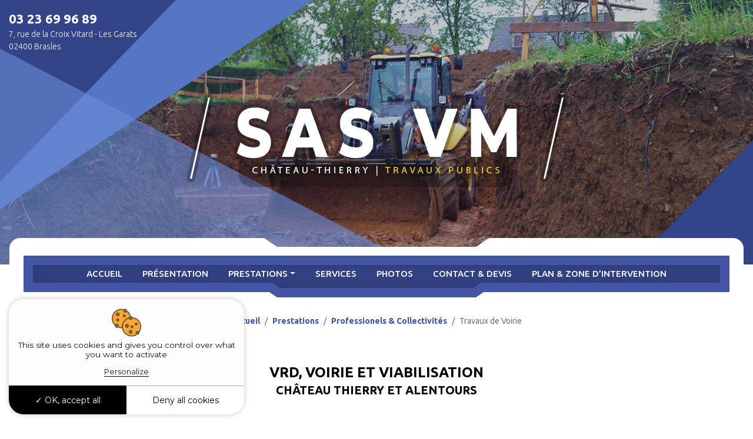

--- FILE ---
content_type: text/html; charset=UTF-8
request_url: https://www.sasvm.fr/reparation-chaussee-02
body_size: 3811
content:
<!DOCTYPE html>
<html lang="fr">
<head>
	<title>Goudronnage Assainissement VRD‎ dans l'Aisne 02 : SAS VM</title>
	<meta name="description" content="SAS VM à Brasles, société de travaux publics près de Château Thierry (02) : Réfection trottoir Château Thierry. Rénovation chaussée Etampes sur Marne. Réparation voirie Aisne 02. Réfection trottoir Etampes sur Marne. Réfection trottoir Aisne 02. Rénovation chaussée Château Thierry. Rénovation chaussée Aisne 02. Réparation voirie Château Thierry. Réparation voirie Etampes sur Marne.">
	<meta name="robots" content="all">
	<link rel="canonical" href="https://www.sasvm.fr/reparation-chaussee-02.php">
	<meta charset="utf-8">
<meta name="viewport" content="width=device-width, initial-scale=1">

<link href="//maxcdn.bootstrapcdn.com/bootstrap/4.1.1/css/bootstrap.min.css" rel="stylesheet" id="bootstrap-css">
<link rel="stylesheet" href="assets/css/animate.css">
<link rel='stylesheet' href='assets/css/vegas.min.css'>
<link rel="stylesheet" href="assets/css/style.css">
<link rel="stylesheet" href="assets/slick/slick.css">
<link rel="stylesheet" href="assets/slick/slick-theme.css">

<script src="//cdnjs.cloudflare.com/ajax/libs/jquery/3.2.1/jquery.min.js"></script>
<script src="//maxcdn.bootstrapcdn.com/bootstrap/4.1.1/js/bootstrap.min.js"></script>
<script src="assets/js/vegas.min.js"></script>
<script src='assets/js/vegas.js'></script>
<script src="assets/js/wow.js"></script>
<script src="assets/js/main.js"></script>
<script src="assets/slick/slick.min.js"></script>

<link rel="apple-touch-icon" sizes="57x57" href="assets/images/favicon/apple-icon-57x57.png">
<link rel="apple-touch-icon" sizes="60x60" href="assets/images/favicon/apple-icon-60x60.png">
<link rel="apple-touch-icon" sizes="72x72" href="assets/images/favicon/apple-icon-72x72.png">
<link rel="apple-touch-icon" sizes="76x76" href="assets/images/favicon/apple-icon-76x76.png">
<link rel="apple-touch-icon" sizes="114x114" href="assets/images/favicon/apple-icon-114x114.png">
<link rel="apple-touch-icon" sizes="120x120" href="assets/images/favicon/apple-icon-120x120.png">
<link rel="apple-touch-icon" sizes="144x144" href="assets/images/favicon/apple-icon-144x144.png">
<link rel="apple-touch-icon" sizes="152x152" href="assets/images/favicon/apple-icon-152x152.png">
<link rel="apple-touch-icon" sizes="180x180" href="assets/images/favicon/apple-icon-180x180.png">
<link rel="icon" type="image/png" sizes="192x192" href="assets/images/favicon/android-icon-192x192.png">
<link rel="icon" type="image/png" sizes="32x32" href="assets/images/favicon/favicon-32x32.png">
<link rel="icon" type="image/png" sizes="96x96" href="assets/images/favicon/favicon-96x96.png">
<link rel="icon" type="image/png" sizes="16x16" href="assets/images/favicon/favicon-16x16.png">
<link rel="manifest" href="assets/images/favicon/manifest.json">
<meta name="msapplication-TileColor" content="#FFFFFF">
<meta name="msapplication-TileImage" content="assets/images/favicon/ms-icon-144x144.png">
<meta name="theme-color" content="#FFFFFF">

<link rel="stylesheet" href="https://use.fontawesome.com/releases/v5.8.2/css/all.css" integrity="sha384-oS3vJWv+0UjzBfQzYUhtDYW+Pj2yciDJxpsK1OYPAYjqT085Qq/1cq5FLXAZQ7Ay" crossorigin="anonymous">

<link href="moduls/tarteaucitron/css/tarteaucitron.css" rel="stylesheet">
<script type="text/javascript" src="moduls/tarteaucitron/tarteaucitron.js"></script>
<script type="text/javascript">
	tarteaucitron.init({
		"privacyUrl": "", /* Privacy policy url */
		"hashtag": "#tarteaucitron", /* Open the panel with this hashtag */
		"cookieName": "tarteaucitron", /* Cookie name */    
		"orientation": "bottom", /* Banner position (top - bottom) */       
		"groupServices": false, /* Group services by category */                           
		"showAlertSmall": false, /* Show the small banner on bottom right */
		"cookieslist": false, /* Show the cookie list */                           
		"closePopup": false, /* Show a close X on the banner */
		"showIcon": false, /* Show cookie icon to manage cookies */
          //"iconSrc": "", /* Optionnal: URL or base64 encoded image */
          "iconPosition": "BottomRight", /* BottomRight, BottomLeft, TopRight and TopLeft */
          "adblocker": false, /* Show a Warning if an adblocker is detected */                           
          "DenyAllCta" : true, /* Show the deny all button */
          "AcceptAllCta" : true, /* Show the accept all button when highPrivacy on */
          "highPrivacy": true, /* HIGHLY RECOMMANDED Disable auto consent */                           
          "handleBrowserDNTRequest": false, /* If Do Not Track == 1, disallow all */
          "removeCredit": false, /* Remove credit link */
          "moreInfoLink": true, /* Show more info link */
          "useExternalCss": false, /* If false, the tarteaucitron.css file will be loaded */
          "useExternalJs": false, /* If false, the tarteaucitron.js file will be loaded */
    	  //"cookieDomain": ".my-multisite-domaine.fr", /* Shared cookie for multisite */                          
    	  "readmoreLink": "", /* Change the default readmore link */
    	  "mandatory": true, /* Show a message about mandatory cookies */
    	});
    </script>

    
  <link rel="stylesheet" href="moduls/popup/css/style.css">
  <style>
    #axo-popup .close-btn span.cross:before,#axo-popup .close-btn span.cross:after {
      background-color: ;
    }
  </style>
  
<script>
	$(document).ready(function(){
		$("#content .slider-img").slick({
			autoplay: true,
			fade: true,
			arrows: false,
			dots: false
		});
	});
</script></head>
<body class="page">
	
<div class="block-top-contact">
  
  <a class="phone" href="tel:03 23 69 96 89">03 23 69 96 89 </a>
<p  class="m-0">7, rue de la Croix Vitard - Les Garats <br>
  02400 Brasles</p>

</div>
<section class="header">
  <div class="content-header">
    

      <div class="logo">
        <a href="#">
          <img src="assets/images/logo.png" class="wow fadeInUp" data-wow-delay="0.3s" />
        </a>
      </div>

   

    <div class="banner">
      <div class="banner-header"></div>
    </div>

  </div>


  <div class="menubox">
	<div class="inner-menubox">
		<div class="navbar navbar-expand-lg  navbar-light" role="navigation">

			<button class="navbar-toggler" type="button" data-toggle="collapse" data-target="#navbarCollapse"
				aria-controls="navbarCollapse" aria-expanded="false" aria-label="Toggle navigation">
				<span class="navbar-toggler-icon"></span>
			</button>

			<div class="collapse navbar-collapse" id="navbarCollapse">
				<ul class="navbar-nav mr-auto">
                    <li class="nav-item">
                        <a class="nav-link " href="https://www.sasvm.fr/">Accueil</a>
                    </li>
                    <li class="nav-item"><a class="nav-link"  href="travaux-publics-02.php">Présentation</a></li>

					<li class="nav-item dropdown">
                        <a class="nav-link dropdown-toggle" href="#" id="navbarDropdownMenuLink" data-toggle="dropdown" aria-haspopup="true" aria-expanded="false">
                            Prestations</a>
                        <ul class="dropdown-menu" aria-labelledby="navbarDropdownMenuLink">

							<li class="nav-item dropdown">
								<a  class="nav-link dropdown-toggle" href="#" id="navbarDropdownMenuLink1" data-toggle="dropdown" aria-haspopup="true" aria-expanded="false">
											Société</a>
										<ul class="dropdown-menu" aria-labelledby="navbarDropdownMenuLink1" >
				
											<li class="nav-item"><a class="nav-link" href="amenagements-jardin-02.php">Aménagements extérieurs</a></li>
											<li class="nav-item"><a class="nav-link" href="terrassement-02.php">Terrassement - Viabilisation</a></li>
											<li class="nav-item"><a class="nav-link" href="assainissement-02.php">Assainissement</a></li>
				
				
										</ul>
							</li>

							<li  class="nav-item dropdown">
								<a class="nav-link dropdown-toggle" href="#" id="navbarDropdownMenuLink2" data-toggle="dropdown" aria-haspopup="true" aria-expanded="false">
										Professionels & Collectivités</a>
										<ul class="dropdown-menu" aria-labelledby="navbarDropdownMenuLink2" >
											<li class="nav-item"><a class="nav-link" href="raccordement-canalisations-02.php">Travaux sur réseaux</a></li>
											<li class="nav-item"><a class="nav-link" href="terrassement-fondations-02.php">Terrassement - Viabilisation</a></li>
											<li class="nav-item"><a class="nav-link" href="reparation-chaussee-02.php">Travaux de Voirie</a></li>
										</ul>
								</li>
								<li class="nav-item"><a class="nav-link" href="location-benne-02.php">location de matériel</a></li>
                        </ul>
                  </li>


		            <li class="nav-item"><a class="nav-link"  href="travaux-voirie-02.php">Services</a></li>

                    <li class="nav-item">
                        <a class="nav-link "  href="pavage-dallage-02.php">Photos</a>
                    </li>

                    <li class="nav-item">
                        <a class="nav-link " href="fosse-septique-02.php">Contact & Devis</a>
                    </li>

                    <li class="nav-item">
                        <a class="nav-link "  href="raccordement-tout-a-l-egout-02.php">Plan & Zone d’intervention</a>
                    </li>
                </ul>

			</div>

		</div>

	</div>

</div></section>

	<div id="content">
		<div class="container">
			<nav aria-label="breadcrumb">
				<ol class="breadcrumb">
					<li class="breadcrumb-item"><a href="https://www.sasvm.fr/">Accueil</a></li>
					<li class="breadcrumb-item"><a href="#">Prestations</a></li>
					<li class="breadcrumb-item"><a href="#">Professionels & Collectivités</a></li>
					<li class="breadcrumb-item active" aria-current="page">Travaux de Voirie</li>
				</ol>
			</nav>

			<h1 class="text-center">VRD, voirie et viabilisation <span>Château Thierry et alentours</span></h1>
			
			<p class="chapo">Les équipes de la <strong>SAS VM</strong>, spécialiste des <strong>travaux publics</strong>, sont à votre service pour effectuer vos <strong>travaux de voirie (VRD)</strong> dans la région de Château Thierry (02).</p>
			<div class="imgD">
				<div>
					<div class="bloc-txt h-100">
						<h2>Travaux de voirie</h2>
						
						<div class="row">
							<div class="col-lg-6">
								<ul>
									<li>Trottoirs</li>
									<li>Chaussées</li>
									<li>Enrobés</li>
									<li>Pavage et dallage</li>
									<li>Réparation voirie (nid de poule, rustine)</li>
									<li>Gravillonnage</li>
									<li>Mise en place de grave 0/31.5</li>
									<li>Création de ralentisseurs type trapézoïdal ou berlinois</li>
								</ul>
							</div>
							<div class="col-lg-6">
								<ul>
									<li>Création de bateaux</li>
									<li>Bordures et Caniveaux</li>
									<li>Pose de potelets</li>
								</ul>
								<ul>
									<li>Pose ou remise à niveau :</li>
									<li>Tampons</li>
									<li>Plaques de recouvrement</li>
									<li>Grilles avaloir</li>
								</ul>
							</div>
						</div>
					</div>
					
				</div>
				<div><img src="assets/images/img-site/voirie2.jpg" alt="Second slide"></div>
			</div>
			
			<div class="bloc-txt">
				<p>Une équipe professionnelle vous accompagne dans tous vos <strong>travaux de voirie</strong>, avec le matériel nécessaire, afin de vous proposer une prestation de qualité.</p>
			</div>

			<div id="foot-page">
	<p><strong>La SAS VM</strong> met son expérience à votre service autour de Château Thierry (02) pour tous vos <strong>travaux de terrassement, assainissement, voirie et aménagements extérieurs</strong>.</p>
	<p>Pour en savoir plus sur les prestations de <strong>la SAS VM</strong>, contactez nous par téléphone au <a href="tel:0323699689">03 23 69 96 89</a> ou <a href="fosse-septique-02.php">par mail</a>.</p>
</div>		</div>
	</div>
	<section class="flex-block flex-block-back">
  <div class="flex-block--inner align-items-center">
    <div class="col-12 col-sm-6">

      <div class=" wow fadeInLeft" data-wow-delay="0.7s">

        <img src="assets/images/homme.png" class="d-block mw-100 " />

      </div>


    </div>
    <div class="col-12 col-sm-6  ">
      <div class="flex-block--content ">
        <h2 class="flex-block--title wow fadeInUp" data-wow-delay="0.3s ">
        
        <a href="amenagements-jardin-02.php">  Aménagement extérieur</a>

        </h2>
        <h2 class="flex-block--title wow fadeInUp" data-wow-delay="0.6s ">
          <a href="terrassement-02.php">Terrassement & Viabilisation</a> 

        </h2>
        <h2 class="flex-block--title wow fadeInUp" data-wow-delay="0.9s ">
          <a href="assainissement-02.php"> Assainissement</a>

        </h2>
        <h2 class="flex-block--title wow fadeInUp" data-wow-delay="1.3s ">
          <a href="raccordement-canalisations-02.php">   Travaux sur réseaux</a>

        </h2>
        <h2 class="flex-block--title wow fadeInUp" data-wow-delay="1.6s ">
          <a href="reparation-chaussee-02.php"> Travaux de voirie</a>

        </h2>

      </div>
    </div>


  </div>
</section>



	
<div class="bloc-logos">

  <div class="d-flex">
    <div>
      <img src="assets/images/qualibat.png" class="d-block mw-100" />
    </div>
    <div>
      <img src="assets/images/veolia.png" class="d-block mw-100" />
    </div>
  </div>
 
</div>	<footer class="fluid-contact">
    <div class="contact">
        <div class="col-12 col-sm-5 ">
            <div class="block-coordonees">
                <a class="phone" href="tel:03 23 69 96 89">03 23 69 96 89</a>
                <p class="adresse-block--text m-0 ">
                    7, rue de la Croix Vitard <br> Les Garats 02400 Brasles
                </p>
                <a href="fosse-septique-02.php" class="adresse-block--link">Nous écrire</a>
            </div>
        </div>
    </div>
    <section class="boxfooter">
        <div class="row ">
            <div class="col-12 col-sm-3 col-md-3"><img src="assets/images/footer-ico.svg" class="footer-ico"></div>
            <div class="footerlink col-12 col-sm-9 col-md-9">
                <ul class="inlineblock">
                    <li><a href="sitemap.php">Plan du site</a></li>
                    <li><a href="mentions.php">Mentions légales</a></li>
                </ul>
            </div>
        </div>
    </section>
</footer>

	<script type="text/javascript">
	tarteaucitron.user.gtagUa = "G-F14GXH85PH"; /* !!!! Le numero "UA-XXXXXXXXX-X" est à REMPLACER !!!!*/
tarteaucitron.user.gtagMore = function () { /* add here your optionnal gtag() */ };
(tarteaucitron.job = tarteaucitron.job || []).push('gtag');
</script></body>
</html>

--- FILE ---
content_type: text/css
request_url: https://www.sasvm.fr/assets/css/style.css
body_size: 4414
content:
@import url('https://fonts.googleapis.com/css2?family=Ubuntu:ital,wght@0,300;0,400;0,500;0,700;1,300;1,400;1,500;1,700&display=swap');


:root {
    --black: #000;
    --white: #fff;
    --primary: #4456a3;
    --second: #314081;
    --tertiary: #5570b9;

    --gris: #ebeef7;

}

.back-primary {
    background: var(--primary);
}

body {
    padding: 0px;
    margin: 0px;
    font-family: "Ubuntu", sans-serif;
    font-weight: 400;
    overflow-x: hidden;
    font-style: normal;
    color: var(--black);
    background: var(--white);
}

ul {
    padding: 0px;
    margin: 0px;
}

.block-top-contact {
    padding: 0px 15px;
    color: var(--white);
    font-size: 14px;
    max-width: 1300px;
    margin: 0 auto;
    position: absolute;
    left: 0;
    top: 0;
    z-index: 9;
    font-weight: 300;
}

.block-top-contact a {
    text-decoration: none !important;
}

.block-top-contact .phone {
    display: block;
    font-size: 22px;
    color: var(--white) !important;
    padding: 0;
    position: relative;
    font-weight: 700;
    padding-top: 15px;
}

.header {
    width: 100%;
    position: relative;
}

.page .header .banner {
    height: 450px;
    background: url(../images/slider1/slider1.jpg) no-repeat;
    background-size: cover;
}

.content-header {
    display: flex;
}

.banner-header {
    width: 100%;
    height: 580px;
    max-width: 100%;
    max-height: 580px;
}

.header .banner {
    width: 100%;
    position: relative;
    overflow: hidden;
}

.header .banner:after {
    content: "";
    width: 100%;
    height: 100%;
    background: url(../images/mask.png) no-repeat;
    z-index: 1;
    left: 0;
    top: 0;
    display: block;
    position: absolute;
    background-size: 100% 100%;
}

.vegas-timer-progress {
    display: none !important
}

.page .banner-header {
    display: none;
}

.logo {
    padding: 0;
    display: flex;
    text-align: center;
    position: absolute;
    left: 0;
    width: 100%;
    z-index: 2;
    bottom: 0;
    height: calc(100% - 40px);
    align-items: center;
    justify-content: center;
    top: 0;
}

.logo img {
    position: relative;
    z-index: 1;
    max-width: 100%;
}

/* end header */


/* menu */

.navbar-nav .nav-item {
    transition: 0.5s ease all;
}

.navbar .navbar-nav .nav-item:first-child .nav-link {
    border: none;
}

.navbar-nav .dropdown-menu .nav-item:after {
    display: none
}

.navbar-nav .dropdown-menu .nav-item {
    display: block
}

.navbar-nav .nav-item:last-child:after {
    display: none
}

.navbar .navbar-nav .nav-item .nav-link {
    padding: 5px 17px;
    color: var(--white);
    white-space: nowrap;
    transition: 0.3s ease all;
    font-size: 15px;
    text-align: center;
    font-weight: 500;
    position: relative;
    text-transform: uppercase;
}

.navbar .navbar-nav .nav-item .nav-link:hover {
    background: var(--white);
    color: var(--primary);
}

.navbar-nav .nav-item:hover>.nav-link {
    background: var(--second);
    color: var(--white);
}

.menubox {
    transition: 0.5s ease width;
    width: 100%;
    margin-top: -45px;
    position: relative;
    z-index: 9;
    margin-bottom: -45px;
}

.inner-menubox {
    position: relative;
    transition: 0.3s ease all;
    padding: 0;
    max-width: 1248px;
    margin: 0 auto;
    background: url(../images/menu.png) no-repeat;
    height: 114px;
    background-size: 100%;
}



.navbar {
    padding: 0px
}

.menubox.fixed .inner-menubox {
    padding: 0;
    height: auto;
}

.navbar-nav {
    margin: 0px auto !important;
    padding: 0;
    flex-wrap: wrap;
    justify-content: center;
    width: 100%;
    position: relative;
    top: 45px;
}

.fixed .navbar-nav:after {
    display: none
}

.navbar-nav .dropdown-menu .dropdown-menu {
    top: 0;
    left: 100%;
}

.dropdown-menu {
    background: var(--second);
    margin: 0px;
    border: none;
    border-radius: 0;
    z-index: 9;
    min-width: 250px;
    padding: 0;
    left: 0;
    top: 31px;
    padding: 10px 0px;
}

.navbar-nav .nav-item .dropdown-menu .nav-link {
    font-size: 14px;
    display: block;
    text-align: left;
    padding: 5px 15px;
}

.navbar-nav li:hover>ul.dropdown-menu {
    display: block;
}

.fixed .dropdown-menu {
    left: 0;
    top: 34px;
}

/****** end menu ***/


/****** bloc flex text + images ***/


.flex-block-back {
    background: url(../images/back1.jpg) no-repeat;
    background-size: cover;
    padding-top: 200px;
    overflow: hidden;
}

.page .flex-block-back {
    margin-bottom: 40px;
}

.flex-block-back .flex-block--inner {
    max-width: 1200px;
    margin: 0 auto;
}

.flex-block-back .flex-block--title {
    color: #fff;
    font-size: 21px;
    text-transform: uppercase;
    font-weight: 600;
    border-left: 15px solid #fff;

    margin-bottom: 35px;
    position: relative;
    letter-spacing: 0.5px;
}

.flex-block-back .flex-block--title a {
    padding: 7px 40px;
    color: #fff;
    transition: 0.3s ease all;
    text-decoration: none !important;
    display: table;
}

.flex-block-back .flex-block--title a:hover {
    background: var(--primary)
}

.flex-block-back .flex-block--title:nth-child(1) {
    left: 100px;
}

.flex-block-back .flex-block--title:nth-child(2) {
    left: 75px;
}

.flex-block-back .flex-block--title:nth-child(3) {
    left: 50px;
}

.flex-block-back .flex-block--title:nth-child(4) {
    left: 25px;
}

.flex-block {
    position: relative;
    transition: 0.5s ease all;
    z-index: 1;
}

.flex-block-1 {
    max-width: 1290px;
    margin: 0 auto;
    padding: 40px 15px 0;
}

.flex-block-1 .flex-block--inner {
    align-items: flex-end;
}

.flex-block-1 .flex-block--inner .col-sm-8:before {
    content: "";
    width: 130px;
    position: absolute;
    background: #5576c2;
    height: 250px;
    display: block;
    left: -30px;
    bottom: 40px;
    z-index: 0;
}

.flex-block-1 .flex-block--inner .col-sm-8:after {
    content: "";
    width: 60%;
    position: absolute;
    background: var(--primary);
    height: 67px;
    display: block;
    right: 0;
    bottom: 0;
    z-index: 0;
}

.flex-block-1 .flex-block--title {
    font-size: 18px;
    color: #fff;
    margin-bottom: 20px;
    font-weight: 700;
}

.flex-block-1 .flex-block--text {
    font-weight: 300;
}

.flex-block-1 .btn-contact {
    background: white;
    color: #000;
    font-weight: 700;
    font-size: 15px;
    text-align: center;
    padding: 7px 40px;
    transition: 0.3s ease all;
    display: table;
    text-transform: uppercase;
    float: right;
    margin: 15px 0px;
    position: relative;
    left: 20px;
    z-index: 4;
}

.flex-block-1 .btn-contact:after {
    content: "";
    width: 80px;
    height: 7px;
    background: var(--white);
    display: block;
    margin: 0;
    position: absolute;
    top: 16px;
    left: -80px;
    transition: 0.3s ease all;
}

.flex-block-1 .btn-contact:before {
    content: "";
    width: 7px;
    height: 90px;
    background: #fff;
    position: absolute;
    left: -80px;
    bottom: 14px;
    transition: 0.3s ease all;
}

.flex-block-1 .btn-contact:hover {
    background: var(--second);
    color: #fff;
    text-decoration: none;
}

.flex-block-1 .btn-contact:hover:after {
    background: var(--second);
}

.flex-block-1 .btn-contact:hover:before {
    background: var(--second);
}

.flex-block-1 img {
    position: relative;
    z-index: 3;
}

.flex-block-2 {
    padding: 0px;
    margin: 0px auto;
    max-width: 1360px;
    padding-bottom: 80px;
    overflow: hidden;
}

.flex-block-2 .border-block {
    background: #fff;
    border-radius: 25px;
    position: relative;
    width: calc(100% + 80px);
    z-index: 1;
    padding-right: 60px;
}

.flex-block-2 .flex-block--title {
    font-size: 22px;
    font-weight: 700;
    margin-bottom: 25px;
}

.flex-block-2 .flex-block--title span {
    display: block;
    font-size: 18px;
}

.flex-block-2 h3 {
    color: #2196f3;
    font-size: 17px;
    margin: 40px 0px 30px;
    font-weight: 800;
}

.flex-block-2 ul {
    list-style: none;
}

.flex-block-2 ul li {
    background: url(../images/tick.png) no-repeat;
    background-size: contain;
    padding: 16px 43px;
    margin-bottom: 20px;
}

.flex-block-2 ul li a {
    color: var(--tertiary);
    font-weight: 800;
    font-size: 17px;
    transition: 0.3s ease all;
    text-decoration: none !important;
}

.flex-block-2 ul li a:hover {
    color: #2196f3;
}

.flex-block-2 .title-img {
    font-size: 17px;
    margin: 0;
    text-align: center;
    position: absolute;
    z-index: 1;
    width: 100%;
    bottom: 0;
}

.flex-block-2 .title-img a {
    color: #fff;
    font-size: 18px;
    display: table;
    transition: 0.3s ease all;
    margin: 0 auto;
    text-align: left;
    font-weight: 700;
    border-left: 15px solid #fff;
    padding-left: 40px;
    padding-bottom: 30px;
    text-decoration: none;
}

.flex-block-2 h2 a:hover {
    color: #fff;
    border-left: 15px solid var(--primary);
}



.flex-block--inner {
    display: flex;
    margin: 0 auto;
    flex-wrap: wrap;
    padding: 0;
    position: relative;
    z-index: 2;
    width: 100%;
}

.flex-block-2 .flex-block--inner {
    justify-content: space-between;
    padding: 3rem 0px 0;
    align-items: center;
}

.flex-block--content {
    max-width: 100%;
    font-size: 15px;
    font-weight: 400;
}

.mw-80 {
    max-width: 450px;
    margin: 0 auto;
}

.flex-block-1 .flex-block--content {
    color: #fff;
    padding: 100px 50px;
    position: relative;
}

.flex-block-1 .back-primary {
    position: relative;
    /* top: 80px; */
}

.flex-block--title {

    position: relative;
}

.flex-block--text {
    font-size: 15px;
    font-weight: normal;
}

.block_text-center {
    max-width: 1000px;
    margin: 20px auto 6rem;
    font-size: 15px;
    padding: 0px 15px;
    overflow: hidden;
    text-align: center;
}

.min_container {
    margin: 0 auto;
}

.block_text-center h2 {
    color: #000;
    font-size: 22px;
    font-weight: 700;
    margin: 20px auto;
    text-align: center;
}

.block_text-center p {
    margin: 0;
}

.bloc-logos {
    max-width: 600px;
    margin: 0 auto 100px;
    position: relative;
}

.bloc-logos .d-flex {
    align-items: center;
    justify-content: space-around;
    border: 5px solid #cce3f5;
    border-radius: 18px;
    margin: 0 auto;
    padding: 30px 15px;
    background: #fff;
    position: relative;
    z-index: 1;
}

.bloc-logos:before {
    content: "";
    border-radius: 18px;
    background: #fff;
    position: absolute;
    width: 100%;
    height: 100%;
    left: -7px;
    top: 10px;
    z-index: 1;
    box-shadow: 6px 8px 9px #21252938;
}

.bloc-logos:after {
    content: "";
    width: calc(100% + 33px);
    height: 60px;
    background: var(--primary);
    display: block;
    border-radius: 15px;
    border: 4px solid #cce3f5;
    left: -20px;
    position: absolute;
    bottom: -25px;
}

/****** bloc flex text + images ***/


/****** page interne ***/

.text {
    margin: 0;
    padding: 60px 15px 40px;
    position: relative;
    z-index: 2;
}

.textdiv {
    padding: 0;
    max-width: 1270px;
    margin: 0px AUTO 0px;
}

.textdiv--text {
    line-height: 31px;
    font-size: 15px;
    text-align: justify;
}

/****** Contact ***/

.contact {
    margin: 0 auto;
    background: url(../images/footer.jpg) no-repeat;
    position: relative;
    background-size: cover;
    padding: 80px 15px;
    overflow: hidden;
    background-position: right;
}

.contact:after {
    content: "";
    width: 0px;
    height: 0px;
    border-style: solid;
    border-width: 700px 0 0 414px;
    border-color: transparent transparent transparent #5570B9;
    transform: rotate(0deg);
    left: 0;
    bottom: 0;
    position: absolute;
}

.contact .col-12 {
    position: relative;
    z-index: 1;
}

.contact .phone {
    color: var(--white) !important;
    padding: 0px;
    display: block;
    margin: 0;
    font-size: 27px;
    font-weight: 800;
}

.adresse-block--link {
    color: var(--white);
    transition: 0.3s ease all;
    text-decoration: none !important;
    font-size: 15px;
    display: table;
    margin: 0;
    font-weight: 300;
    border-bottom: 1px solid #fff;
}

.adresse-block--link:hover {
    color: var(--black);
}

.adresse-block--text {
    font-size: 16px;
    padding: 0;
    font-weight: 300;
    margin: 6px 0px !important;
    display: block;
    color: #fff;
}

/****** end Contact ***/


/****** footer ***/

.boxfooter {
    padding-top: 1rem;
    padding-bottom: 1rem;
    margin-top: 0;
    position: relative;
    background: #fff;
}

.footerlink {
    color: #d0d0d0;
    font-size: 10px;
    text-align: right;
}

.footerlink ul {
    list-style: none;
    margin: 0px;
    padding: 0px;
    display: inline-block;
}

.footerlink ul li {
    display: inline-block;
}

.footerlink ul li a {
    text-decoration: none !important;
    transition: 0.3s ease all;
    color: var(--primary);
    padding: 0px 10px;
}

.footerlink ul li a:hover {
    color: var(--text-color);
}

.inlineblock {
    display: inline-block;
}



.boxfooter>div {
    width: 100%;
    margin: 0;
    align-items: center;
}

.footer-ico {
    max-width: 110px;
    filter: brightness(0) saturate(100%) invert(75%) sepia(13%) saturate(25%) hue-rotate(7deg) brightness(92%) contrast(80%);
}

/****** footer ***/



/****** responsive css  ***/
@media (max-width:1200px) {

    .navbar .navbar-nav .nav-item .nav-link {
        padding: 5px 10px;
        font-size: 14px;
    }

    .inner-menubox {
        background: url(../images/menu.png) no-repeat;
        max-width: 991px;
        height: 100px;
        background-size: 100%;
    }

    .navbar-nav {
        top: 33px;
    }
}

@media (min-width:991px) {

    .menubox.fixed .navbar-nav {
        flex-direction: row !important;
        justify-content: center;
        max-width: 100%;
        flex-wrap: wrap;
        padding: 0;
        top: 0;
    }

    .menubox.fixed .inner-menubox:after {
        display: none
    }

    .menubox.fixed .navbar-nav .nav-item {
        border: none;
    }

    .menubox.fixed .navbar-nav .nav-item:last-child {
        display: flex;
        align-items: center;
    }

    .menubox.fixed .navbar-nav .nav-item .nav-link {
        padding: 8px 20px;
    }


    .menubox.fixed {
        position: fixed;
        left: 0;
        width: 100%;
        top: 0 !important;
        background: var(--primary);
        margin: 0;
        max-width: 100%;
        display: block;
        height: auto;
        padding: 0;
        border: none;
        z-index: 99999999999;
    }

    .menubox.fixed .inner-menubox {
        background: none;
        float: none;
        width: 100%;
        padding: 10px;
    }

    .fixed .navbar {
        border-radius: 0;
        padding: 0;
    }


}


@media (max-width: 991px) {
    .banner-header {
        width: 100%;
        float: none;
        max-width: 100%;
        height: 400px !important;
        border-radius: 0;
    }

    .inner-menubox:after {
        display: none
    }

    .menubox:before {
        display: none;
    }

    .flex-block-1 .flex-block--inner .col-sm-8:before,
    .flex-block-1 .flex-block--inner .col-sm-8:after {
        display: none
    }

    .flex-block {
        margin-bottom: 20px;
        margin-top: 0;
        left: 0;
        text-align: center;
        border: none;
        padding: 15px;
    }

    .flex-block-back {
        padding-top: 40px;
    }

    .flex-block-1 .btn-contact:before,
    .flex-block-1 .btn-contact:after {
        display: none
    }

    .flex-block-1 .btn-contact {
        background: var(--primary);
        color: #fff;
        float: none;
        margin: 15px auto;
        left: 0;
    }

    .flex-block--inner .col-12 {
        top: 0;
        -ms-flex: 0 0 100%;
        flex: 0 0 100%;
        max-width: 100%;
        padding: 0;
        flex-wrap: wrap;
    }

    .flex-block-2 h3 {
        margin-top: 0;
    }

    .flex-block-2 ul {
        display: table;
        margin: 0 auto;
    }

    .flex-block-2 .border-block {
        width: auto;
        padding: 15px;
    }

    .flex-block-2 .flex-block--inner {
        padding: 0;
    }

    .flex-block--text {
        max-width: 100%;
        padding: 15px !important;
        text-align: center;
    }

    .flex-block-1 img {
        float: none !important;
        margin: 0 auto;
    }

    .navbar {
        padding: 0px;
        border-radius: 0;
        position: initial;
    }

    .navbar-nav:after {
        display: none
    }

    .navbar .navbar-nav .nav-item {
        border: none;
        padding: 0px !important;
        position: initial;
    }

    .navbar .navbar-nav .nav-item .nav-link {
        text-align: center;
        padding: 6px 5px !important;
        border: none;
        font-size: 15px;
        position: initial;
    }

    .inner-menubox {
        padding: 0;
        background: none;
        max-width: 100%;
        display: block;
        float: none;
        width: 100%;
        height: auto;
    }

    .navbar-nav {
        align-items: center;
        flex-direction: column;
        padding-bottom: 15px;
        justify-content: center;
        top: 0;
    }

    .inner-menubox:before,
    .inner-menubox:after {
        display: none
    }

    .menubox {
        position: fixed;
        top: 0;
        left: 0;
        max-width: 100%;
        width: 100%;
        z-index: 9999999;
        min-height: 50px;
        padding: 0px !important;
        margin: 0 !important;
        bottom: initial;
        background: var(--primary);
        display: block;
        height: auto;
        border: none;
    }

    .navbar-toggler {
        background: var(--white);
        outline: none !important;
        min-height: 50px;
        border-radius: 0;
        border: 0px;
    }

    .fluid-contact:after {
        display: none;
    }

    .adresse-block--text {
        margin-bottom: 10px !important;
    }

    .logo img {
        text-align: center;
        max-width: 100%;
        margin: 0 auto;
        display: block;
    }

    .block-top-contact {
        position: fixed;
        top: 6px;
        right: 0;
        z-index: 99999999;
        width: auto;
        max-width: initial;
        left: initial;
    }

    .block-top-contact .phone {
        display: table;
        padding: 0;
    }

    .block-top-contact p {
        display: none !important;
    }

    .text {
        padding: 20px 15px;
    }

    .header {
        position: relative;
        padding-top: 0;
        margin-bottom: 10px;
        margin-top: 50px;
        max-height: initial;
        overflow: initial;
        background: none;
        height: auto;
    }


    .inner-menubox:after {
        display: none
    }

    .logo {
        left: 0;
        background: none;
        width: 100%;
        padding-bottom: 0;
        padding: 0px 15px;
    }

    .logo a {
        width: 100%;
    }

    .header:after {
        display: none
    }

    .flex-block-back .flex-block--inner {
        flex-direction: column-reverse;
    }

    .flex-block-back .flex-block--inner img {
        display: block;
        margin: 0 auto
    }

    .flex-block-back .flex-block--title {
        left: 0 !important;
        border: 0;
        text-align: center;
        text-shadow: 1px 1px 4px #000;
        margin-bottom: 10px;
    }
    .flex-block-back .flex-block--title a {margin:0 auto}
}

@media (max-width:767px) {

    .logo img {}

    .page .header .banner {
        height: 400px;
    }

    .flex-block-1 .flex-block--title:after {
        margin: 10px auto 0;
    }

    .flex-block-1 .flex-block--title:before {
        left: 50%;
    }

    .navbar-nav .nav-item {
        border: none;
    }

    .footerlink {
        text-align: center;
    }

    .flex-block {
        margin: 0px auto 10px;
        padding: 20px 15px;
        left: 0px !important;
    }

    .bloc-logos {
        padding: 0px 20px;
        max-width: 300px;
        margin-bottom: 50px;
    }

    .bloc-logos img {
        max-width: 90px !important;
    }

    .flex-block-2 .flex-block--title {
        margin: 20px auto 0px;
    }

    .flex-block-1 {
        margin-bottom: 0;
        padding-bottom: 0;
    }

    .flex-block-1 .flex-block--content {
        padding: 20px;
    }

    .menubox:after {
        display: none;
    }

    .contact:after {
        display: none;
    }

    .fluid-contact {
        min-height: auto;
        margin: 0;
        padding: 0px 0px;
        text-align: center;
    }

    .block_text-center {
        margin-bottom: 40px;
    }

    .block-coordonees:after {
        height: 100px;
        margin: 0 auto 20px;
    }

    .contact .phone {
        text-align: center;
        text-shadow: 1px 1px 4px #000;
    }

    .adresse-block--text {
        text-align: center !important;
        text-shadow: 1px 1px 4px #000;
    }

    .adresse-block--link {
        float: none;
        margin: 15px auto !important;
        text-shadow: 1px 1px 4px #000;
    }

    .boxfooter img {
        margin: 0 auto 15px;
        display: block;
    }
}

#content{
    margin: 50px 0 50px;
}

#content .container{
    width: 100%;
    max-width: 1440px;
    margin: auto;
}
#content .corp{
    padding: 0 15px;
}
#content h1{
    font-size: 24px;
    text-align: center;
    margin: 50px 0;
    font-weight: 600;
    line-height: 30px;
    text-transform: uppercase;
}
#content h1 span{
    display: block;
    font-size: 20px;
}
#content .chapo{
    border: solid 2px var(--primary);
    border-radius: 20px;
    text-align: center;
    padding: 20px 15px;
    margin: 50px auto;
    line-height: 25px;
}

#content h2{
    color: var(--primary);
    font-size: 20px;
    margin: 40px 0 10px;
    font-weight: 700;
}

#content h3{
    display: flex;
    align-items: center;
    color: inherit;
    font-size: 18px;
    margin:10px 0 5px;
    font-weight: 600;
}
#content h3:before {
    color: var(--primary);
    margin-right: 10px;
    font-size: 12px;
    display: inline-block;
    font-style: normal;
    font-variant: normal;
    text-rendering: auto;
    -webkit-font-smoothing: antialiased;
    font-family: "Font Awesome 5 Free"; font-weight: 900; content: "\f0c8";
}
#content p{
    font-size: 16px;
    text-align: justify;
}
#content strong{
    color: inherit;
    font-weight: 500;
}
#content ul{
    padding-left: 20px;
    margin: 15px auto;
    list-style: none;
}
#content ul li{
    font-size: 16px;
    margin:5px 0;
}
#content ul li:before {
    color: var(--primary);
    margin-right: 10px;
    display: inline-block;
    font-style: normal;
    font-variant: normal;
    text-rendering: auto;
    -webkit-font-smoothing: antialiased;
    font-family: "Font Awesome 5 Free"; font-weight: 900; content: "\f054";
}
#content p a,
#content li a{
    color: var(--primary);
    font-weight: 500;
}
#content hr{
    margin: 40px auto;
}
#content .slogan{
    font-size: 20px;
    font-weight: 600;
    margin: 40px auto;
    text-align: center;
    max-width: 800px;
}
#content .center{text-align: center !important;}

#content .imgD,
#content .imgG,
#content .diapoD,
#content .diapoG{
    display: flex;
    margin: 40px auto;
    justify-content: space-between;
}

#content .imgG,
#content .diapoG{
    flex-direction: row-reverse;
}

#content .imgD>div,
#content .imgG>div,
#content .diapoD>div,
#content .diapoG>div{
    width: 100%
}

#content .imgD>div:last-child,
#content .diapoD>div:last-child{
    max-width: 600px;
    margin-left: 30px;
}

#content .imgG>div:last-child,
#content .diapoG>div:last-child{
    max-width: 600px;
    margin-right: 30px;
}

#content .imgD>div:last-child img,
#content .imgG>div:last-child img,
#content .diapoD>div:last-child img,
#content .diapoG>div:last-child img{
    width: 100%;
    height: 100%;
    object-fit: cover;
}

#content .bloc-txt{
    background: rgb(0 0 0 / 3%);
    padding: 20px;
    margin: 40px auto;
}

#content .bloc-txt>*:first-child,
#content .imgD>div:first-child>*:first-child,
#content .imgG>div:first-child>*:first-child,
#content .diapoD>div:first-child>*:first-child,
#content .diapoG>div:first-child>*:first-child{
    margin-top: 0;
}

#content .bloc-txt>*:last-child,
#content .imgD>div:first-child>*:last-child,
#content .imgG>div:first-child>*:last-child,
#content .diapoD>div:first-child>*:last-child,
#content .diapoG>div:first-child>*:last-child{
    margin-bottom: 0;
}

#content .diapoD .slick-list,
#content .diapoG .slick-list,
#content .diapoD .slick-track,
#content .diapoG .slick-track{
    height: 100%;
}

#content .breadcrumb{
    background: initial;
    justify-content: center;
    font-size: 14px;
    margin-bottom: 30px;
}
#content .breadcrumb a{
    color:var(--primary);
    font-weight: 600;
    text-decoration: none;
    transition: all 0.3s;
}

#content #foot-page{
   background: var(--second);
   border: solid 15px var(--primary);
   color: #fff;
   padding: 30px 15px;
   margin: 15px auto;
}

#content #foot-page a{
    color: inherit;
}

#content #foot-page p{
    margin: 0;
    text-align: center;
}

.box-tel{
    color: inherit !important;
    text-decoration: none !important;
}
.box-tel:hover{
    color: inherit !important;
    text-decoration: none !important;
}

#content .bouton{
    background: var(--primary);
    border: solid 3px var(--primary);
    border-radius: 5px;
    color: #fff;
    display: table;
    text-align: center;
    font-weight: 600;
    padding: 10px 30px;
    margin: 15px auto;
    transition: .5s;
}

#content .bouton:hover{
    background: #fff;
    color: var(--primary);
    text-decoration: none;
}

@media(max-width: 991px){
    #content .imgD,
    #content .imgG,
    #content .diapoD,
    #content .diapoG{
        flex-direction: column-reverse;
        align-items: center;
    }
    #content .imgG>div:last-child, 
    #content .imgD>div:last-child,
    #content .diapoG>div:last-child, 
    #content .diapoD>div:last-child{
        margin: 30px auto;
        width: 100% !important;
        max-width: 100%;
    }
}

--- FILE ---
content_type: image/svg+xml
request_url: https://www.sasvm.fr/assets/images/footer-ico.svg
body_size: 1097
content:
<?xml version="1.0" encoding="utf-8"?>
<!-- Generator: Adobe Illustrator 24.1.1, SVG Export Plug-In . SVG Version: 6.00 Build 0)  -->
<svg version="1.1" id="Calque_1" xmlns="http://www.w3.org/2000/svg" xmlns:xlink="http://www.w3.org/1999/xlink" x="0px" y="0px"
	 viewBox="0 0 118.7 21" style="enable-background:new 0 0 118.7 21;" xml:space="preserve">
<style type="text/css">
	.st0{fill:#FFFFFF;}
</style>
<g>
	<path class="st0" d="M55.4,7c-2.5,0-4.6,2.1-4.5,4.7c0,2,1.3,3.7,3.2,4.3v-1.3c-1.2-0.6-1.9-1.8-1.8-3.1c0-0.1,0-0.1,0-0.2
		c0-1.8,1.5-3.2,3.2-3.2c1.2,0.1,2.3,0.7,2.8,1.7c0.9,1.7,0.4,3.7-1.3,4.7l0,0V16c1.9-0.7,3.1-2.4,3.1-4.4C60,9,57.9,7,55.4,7z"/>
	<path class="st0" d="M14.4,1.5c-5.2-2-11,0.5-13,5.7c-2,5.2,0.5,11,5.7,13v-1.9c-2.8-1.4-4.6-4.3-4.5-7.5c0.1-4.6,3.8-8.2,8.4-8.1
		c4.6,0.1,8.2,3.8,8.1,8.4c0,3-1.7,5.8-4.4,7.2l0,0v1.9c2.5-1.1,4.4-3.1,5.4-5.6C22.1,9.4,19.6,3.5,14.4,1.5z"/>
	<polygon class="st0" points="48.8,7.3 47.4,7.3 44.8,10.7 42.1,7.3 40.6,7.3 44,11.6 40.5,16 42,16 44.7,12.5 47.5,16 47.5,16 
		49,16 45.5,11.5 	"/>
	<path class="st0" d="M33.9,7.2c-1.1,0-2.2,0.2-3.2,0.7L31.1,9c0.8-0.4,1.8-0.6,2.7-0.6c1.7,0,2.6,0.8,2.6,2.4V11
		c-0.9-0.3-1.8-0.4-2.7-0.4c-2.2,0-3.8,1-3.8,2.8c0,1.8,1.7,2.7,3.3,2.7c1.2,0,2.4-0.5,3.2-1.5v0l0,0c0,0,0,0,0,0V16h1.3v-5.3
		C37.6,8.4,36.3,7.2,33.9,7.2z M36.4,12.8c0,1.4-1.3,2.3-3,2.3c-1.2,0-2.2-0.6-2.2-1.7s0.9-1.8,2.6-1.8c0.9,0,1.8,0.1,2.6,0.4h0
		V12.8z"/>
	<rect x="104" y="7" class="st0" width="2.6" height="9"/>
	<rect x="103.9" y="3.7" class="st0" width="2.7" height="2.3"/>
	<path class="st0" d="M113.7,6.9c-1.2,0-2.4,0.2-3.6,0.7l0.7,2c0.8-0.3,1.7-0.5,2.5-0.5c1.3,0,2,0.6,2,1.6v0.1
		c-0.7-0.3-1.5-0.4-2.2-0.4c-2.2,0-3.7,0.9-3.7,2.9v0c0,1.8,1.4,2.8,3.1,2.8c1,0,2.1-0.4,2.8-1.1v1h2.5v-5.2
		C117.8,8.3,116.5,6.9,113.7,6.9z M115.3,12.8c0,0.9-0.8,1.6-2,1.6c0,0-0.1,0-0.1,0c-0.7,0.1-1.2-0.4-1.3-1.1v0
		c0-0.8,0.7-1.2,1.8-1.2c0.6,0,1.1,0.1,1.7,0.3V12.8z"/>
	<path class="st0" d="M73.9,6.8c-1.2,0-2.3,0.5-3,1.4c-0.5-0.9-1.5-1.5-2.6-1.4c-1.1,0-2.1,0.5-2.7,1.4V7H63v9h2.6v-5
		c0-1.2,0.6-1.8,1.6-1.8c1,0,1.5,0.6,1.5,1.8v5h2.6v-5c0-1.2,0.6-1.8,1.6-1.8s1.5,0.6,1.5,1.8h0v5H77v-5.9C77,8,75.8,6.8,73.9,6.8z"
		/>
	<path class="st0" d="M98.1,8.2c-0.7-0.9-1.7-1.4-2.9-1.3C93,6.8,91,8.5,91,11.5v0c0,3,2,4.7,4.2,4.7c1.1,0,2.2-0.5,2.9-1.5V16h2.6
		V3.7h-2.6V8.2z M98.1,11.5L98.1,11.5c0,0.2,0,0.4,0,0.5c-0.1,1.2-1.2,2.1-2.5,2c-1.2-0.1-2.1-1.2-2-2.5v0c0-0.2,0-0.3,0-0.5
		c0.1-1.2,1.2-2.1,2.5-2C97.3,9.1,98.2,10.3,98.1,11.5z"/>
	<path class="st0" d="M84.2,6.8c-0.1,0-0.1,0-0.2,0c-2.5,0.1-4.4,2.2-4.3,4.7v0c0,0.1,0,0.2,0,0.4c0.1,2.5,2.3,4.4,4.8,4.3
		c1.4,0.1,2.8-0.6,3.7-1.7l-1.5-1.3c-0.6,0.6-1.4,0.9-2.2,0.9c-1.1,0.1-2.1-0.7-2.2-1.8l0,0h6.4c0-0.2,0-0.4,0-0.6v0
		C88.6,9.2,87.2,6.8,84.2,6.8z M82.2,10.8c0.1-1.1,0.9-1.9,2-1.9h0c1.1,0,1.9,0.9,1.9,1.9H82.2z"/>
</g>
</svg>


--- FILE ---
content_type: application/javascript
request_url: https://www.sasvm.fr/assets/js/main.js
body_size: 152
content:
$(document).ready(function() {
    // Init WOW.js and get instance

    var wow = new WOW();
    wow.init();
        $(window).scroll(function() {
        var wintop = $(this).scrollTop();
        if ($(window).scrollTop() > 650) {
            $('.menubox').addClass('fixed');
        } else if (window.matchMedia('(min-width: 768px)').matches) {
            $('.menubox').removeClass('fixed');
            $('.fixedbutton .btnmenu').removeClass('active');
        }
    });

 $(".menubtn").click(function() {
    $('.fixed .nav-item').toggleClass('d-block');
    
});


	
	$('.banner-header').vegas({
        overlay: true,
        transition: 'fade',
        transitionDuration: 4000,
        delay: 10000,
        animation: 'random',
        animationDuration: 20000,
        slides: [
        { src: "./assets/images/slider1/slider1.jpg"},
        { src: "./assets/images/slider1/slider2.jpg"},
        { src: "./assets/images/slider1/slider3.jpg" }] 
    });
    
  

});